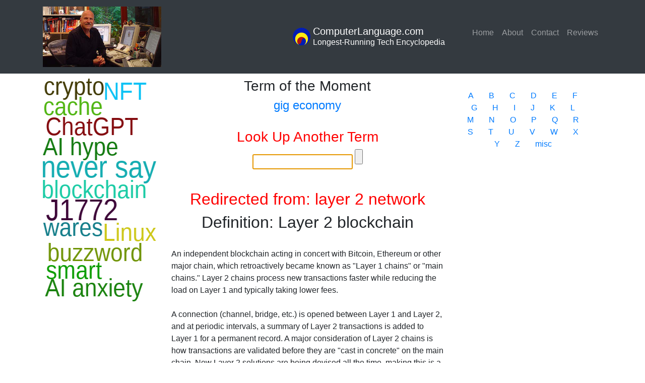

--- FILE ---
content_type: text/html; charset=UTF-8
request_url: https://www.computerlanguage.com/results.php?definition=layer+2+network
body_size: 4343
content:
<html>

<head>
    <script src="https://www.google.com/recaptcha/api.js" async defer></script>
    <meta name="viewport" content="width=device-width, initial-scale=1.0">
    <!-- Global site tag (gtag.js) - Google Analytics -->
    <script async src="https://www.googletagmanager.com/gtag/js?id=UA-7975949-1"></script>
    <script>
    window.dataLayer = window.dataLayer || [];

    function gtag() {
        dataLayer.push(arguments);
    }
    gtag('js', new Date());

    gtag('config', 'UA-7975949-1');
    </script>

    <link rel="stylesheet" href="https://maxcdn.bootstrapcdn.com/bootstrap/4.0.0/css/bootstrap.min.css"
        integrity="sha384-Gn5384xqQ1aoWXA+058RXPxPg6fy4IWvTNh0E263XmFcJlSAwiGgFAW/dAiS6JXm" crossorigin="anonymous">
    <link rel="stylesheet" type="text/css" href="/code/styles.css">
    <script src="https://code.jquery.com/jquery-3.2.1.slim.min.js"
        integrity="sha384-KJ3o2DKtIkvYIK3UENzmM7KCkRr/rE9/Qpg6aAZGJwFDMVNA/GpGFF93hXpG5KkN" crossorigin="anonymous">
    </script>
    <script src="https://cdnjs.cloudflare.com/ajax/libs/popper.js/1.12.9/umd/popper.min.js"
        integrity="sha384-ApNbgh9B+Y1QKtv3Rn7W3mgPxhU9K/ScQsAP7hUibX39j7fakFPskvXusvfa0b4Q" crossorigin="anonymous">
    </script>
    <script src="https://maxcdn.bootstrapcdn.com/bootstrap/4.0.0/js/bootstrap.min.js"
        integrity="sha384-JZR6Spejh4U02d8jOt6vLEHfe/JQGiRRSQQxSfFWpi1MquVdAyjUar5+76PVCmYl" crossorigin="anonymous">
    </script>
    <script src="/code/wordcloud2.js"></script>

    <!-- lessons -->
    <link rel="stylesheet" href="/lessons/style.css?v=1.0">
    <script defer type="text/javascript" src="/lessons/lesson.js"></script>
    <!--  -->

    <meta http-equiv="Content-Security-Policy"
        content="default-src 'self' 'unsafe-inline' *.google-analytics.com *.google.com *.bootstrapcdn.com; script-src 'self' 'nonce-b89b9fe53e' *.google-analytics.com *.gstatic.com *.google.com *.bootstrapcdn.com *.jquery.com *.cloudflare.com *.googletagmanager.com; img-src *.computerlanguage.com s3.amazonaws.com">

    <link rel="shortcut icon" href="/imgs/favicon.ico" type="image/x-icon" sizes="16x16" />
    <link rel="shortcut icon" href="/imgs/Favicon32.png" type="image/x-icon" sizes="32x32" />
    <link rel="shortcut icon" href="/imgs/Favicon96.png" type="image/x-icon" sizes="96x96" />

    <title>layer 2 network - CLC Definition</title>
</head>

<body>
    <!-- lessons -->
    <!--  -->

    <div class="container-fluid">
        <div class="row mb-2">
            <nav class="navbar navbar-expand-lg navbar-dark bg-dark col-12 ">
                <div class="container">
                    <a class="navbar-brand d-none d-sm-block" style="display:inline-flex;" href="/">
                        <img src="/imgs/alan-freedman-editor-cde.jpg" class="img-fluid" style="max-height:6em;" />
                    </a>
                    <!--<a class="navbar-brand float-right" style="display:inline-flex;" href="/">
				<img src="https://www.computerlanguage.com/imgs/masthead-logo.png" style="padding:5px;" class="float-left" height="45px" width="45px" />
                                <p class="h5 mb-0">Computer Desktop Encyclopedia</br><small>Longest-Running Tech Reference on the Planet</small></p>
                                </a>-->
                    <div class="row">
                        <div class="col order-2"> <button class="navbar-toggler" type="button" data-toggle="collapse"
                                data-target="#navbarNav" aria-controls="navbarNav" aria-expanded="false"
                                aria-label="Toggle navigation">
                                <span class="navbar-toggler-icon"></span>
                            </button>
                            <div class="collapse navbar-collapse" id="navbarNav">
                                <ul class="navbar-nav">
                                    <li class="nav-item">
                                        <a class="nav-link" href="/">Home <span class="sr-only">(current)</span></a>
                                    </li>
                                    <!--<li class="nav-item">
                                                        <a class="nav-link" href="products.php">Products</a>
                                                </li>
                                                <li class="nav-item">
                                                        <a class="nav-link" href="services.php">Services</a>
                                                </li>
                                                <li class="nav-item">
                                                        <a class="nav-link disabled" href="#">Order</a>
                                                </li>-->
                                    <li class="nav-item">
                                        <a class="nav-link" href="about.php">About</a>
                                    </li>
                                    <!--<li class="nav-item">
                                                        <a class="nav-link" href="support.php">Support</a>
                                                </li>-->
                                    <li class="nav-item">
                                        <a class="nav-link" href="contact.php">Contact</a>
                                    </li>
                                    <!--<li class="nav-item">
                                                        <a class="nav-link disabled" href="#">Demo</a>
                                                </li>-->
                                    <li class="nav-item">
                                        <a class="nav-link" href="reviews.php">Reviews</a>
                                    </li>
                                    

                                    </ul>
                            </div>
                        </div>
                        <div class="col-auto">
                            <a class="navbar-brand float-right" style="display:inline-flex;" href="/">
                                <img src="/imgs/masthead-logo.png" style="padding:5px;" class="float-left" height="45px"
                                    width="45px" />
                                <p class="h5 mb-0">ComputerLanguage.com</br><small>Longest-Running Tech
                                        Encyclopedia</small></p>
                            </a>

                        </div>
                    </div>
                </div>
            </nav>
        </div>
		<div class="container">
			<div class="row">
				<div class="col-12 col-sm-3 order-2 order-sm-1 row">
					<!--<div class="col-12 ad-block" style="max-height:200px;">
						<p>Ad Block</p>
					</div>-->
					<div id='sourrounding_div' class='col' >
<canvas id='canvas_cloud' class='' style='height:100vh; min-height:400px; max-width:100%;'></canvas></br>
</div>
<script nonce='b89b9fe53e'>
var div = document.getElementById('sourrounding_div');
var canvas = document.getElementById('canvas_cloud');

canvas.height = div.offsetHeight;
canvas.width  = div.offsetWidth;

var options =
{
  list : [
['hot topics and trends','5'],
['crypto','5'],
['cache','5'],
['Bitcoin pizza', '5'],
['ChatGPT','5'],
['NFT','5'],
['AI hype','5'],
['never say','6'],
['blockchain','5'],
['Does it matter?','5'],
['J1772','6'],
['wares','5'],
['AI secret sauce','6'],
['Stringy Floppy','5'],
['Linux','5'],
['buzzword','5'],
['smart','5'],
['AI anxiety','5'],
['AI glossary','6'],
['open source','5'],
],
  gridSize: 5,
  weightFactor: 10,
  fontFamily: 'Tahoma, Geneva, sans-serif',
  color: 'random-dark',
  hover: window.drawBox,
  rotateRatio: 0,
  origin: [0,0],
  click: function(item) {
    //alert(item[0] + ': ' + item[1]);
  location.href =  '/results.php?definition=' + item[0];
  },

}

WordCloud(document.getElementById('canvas_cloud'), options);

</script>
				</div>
				<div class="col col-sm-6 text-center order-1 order-sm-2">
					<div class="col">
					<div class='col totd'>
<h3>Term of the Moment</h3><h4><a href='https://www.computerlanguage.com/results.php?definition=gig economy
'>gig economy
</a></h4></div>	<!--                                -->

					</br>
					</div>
					<form action="/results.php" method="GET">
						<h3 style="color:red;">Look Up Another Term</h3>
						<span><input type="text" name="definition" autofocus="autofocus"></span>
						<input type="submit">
					</form>
				</br>
				<div class="results">
						<h2 style='color:red;'>Redirected from: layer 2 network</h2><h1 class='term'>Definition: Layer 2 blockchain</h1></br><script> var cannonical = "";  $('head').append('<link href="http://www.computerlanguage.com/results.php?definition=Layer 2 blockchain" rel="canonical" />'); </script><div class='text-left'>
An independent blockchain acting in concert with Bitcoin, Ethereum or other major chain, which retroactively became known as "Layer 1 chains" or "main chains."  Layer 2 chains process new transactions faster while reducing the load on Layer 1 and typically taking lower fees.<br />
<br />
<indent />A connection (channel, bridge, etc.) is opened between Layer 1 and Layer 2, and at periodic intervals, a summary of Layer 2 transactions is added to Layer 1 for a permanent record.  A major consideration of Layer 2 chains is how transactions are validated before they are "cast in concrete" on the main chain.  New Layer 2 solutions are being devised all the time, making this is a major topic in the crypto world.  See <a href="/results.php?definition=blockchain">blockchain</a>.<br />
<br />
<strong>Sidechains</strong><br />
Although sidechains and Layer 2 chains are often considered synonymous, their only similarity is that they function as auxiliary networks to a Layer 1 chain.  A sidechain has its own consensus method for adding blocks, and like a Layer 1 chain, a sidechain requires a sufficient number of validators.  See <a href="/results.php?definition=sidechain">sidechain</a>, <a href="/results.php?definition=consensus mechanism">consensus mechanism</a> and <a href="/results.php?definition=Polygon blockchain">Polygon blockchain</a>.<br />
<br />
<strong>Plasma Chains</strong><br />
Like sidechains, plasma chains have their own consensus method.  Plasma provides a framework for building Layer 2 chains on Ethereum.  At a fixed interval, a compressed representation of each block is committed to a smart contract on Ethereum.<br />
<br />
<strong>State Channels (Payment Channels)</strong><br />
With state channels, crypto is deposited in a smart contract on Layer 1, and a connection is opened between two parties.  Payments are made on Layer 2, and when completed, a ticket is signed on Layer 1.  State channels can be bi-directional and also handle another party if channels have previously been opened.  Bitcoin's Layer 2 Lightning chain uses state channels (see <a href="/results.php?definition=Lightning Network">Lightning Network</a>).<br />
<br />
<strong>Rollup Chains</strong><br />
Rollup chains accumulate and settle transactions.  At some interval, a summary of the transactions is "rolled up" and posted on the main Layer 1 chain.  Optimistic Rollups assume people are honest but transactions can be disputed (see <a href="/results.php?definition=Optimism">Optimism</a>).  Zero-Knowledge Rollups (ZK Rollups) provide cryptographic proof without divulging every detail (see <a href="/results.php?definition=zero-knowledge proof">zero-knowledge proof</a>).  See <a href="/results.php?definition=Layer 3 blockchain">Layer 3 blockchain</a>.<br />
<br />
<br />
<div class="def-media"><img class="img-fluid" src="https://s3.amazonaws.com/iphonecde/LAYER2.JPG"/></div><br />
<br />
<caption_title><strong>Layer 2 Solutions</strong></caption_title><br />
<div class="caption">As Bitcoin and Ethereum became more popular, Layer 2 chains were developed to handle thousands of small-value transactions and store them as summaries on the main chain.  Layer 2 chains also keep Layer 1 chains from growing too large and cumbersome.</div><br />
<br />
<br />
<br />
</div><script> var cannonical = "";  $('head').append('<link href="http://www.computerlanguage.com/results.php?definition=layer 2 network" rel="canonical" />'); </script>				</div></div>
				<div class="col-12 col-sm-3 order-3">
					</br><div class='container'>
        <div class='row justify-content-center'>
        <div class='col-auto'><a href='/index/a.php'>A</a></div>
<div class='col-auto'><a href='/index/b.php'>B</a></div>
<div class='col-auto'><a href='/index/c.php'>C</a></div>
<div class='col-auto'><a href='/index/d.php'>D</a></div>
<div class='col-auto'><a href='/index/e.php'>E</a></div>
<div class='col-auto'><a href='/index/f.php'>F</a></div>
<div class='col-auto'><a href='/index/g.php'>G</a></div>
<div class='col-auto'><a href='/index/h.php'>H</a></div>
<div class='col-auto'><a href='/index/i.php'>I</a></div>
<div class='col-auto'><a href='/index/j.php'>J</a></div>
<div class='col-auto'><a href='/index/k.php'>K</a></div>
<div class='col-auto'><a href='/index/l.php'>L</a></div>
<div class='col-auto'><a href='/index/m.php'>M</a></div>
<div class='col-auto'><a href='/index/n.php'>N</a></div>
<div class='col-auto'><a href='/index/o.php'>O</a></div>
<div class='col-auto'><a href='/index/p.php'>P</a></div>
<div class='col-auto'><a href='/index/q.php'>Q</a></div>
<div class='col-auto'><a href='/index/r.php'>R</a></div>
<div class='col-auto'><a href='/index/s.php'>S</a></div>
<div class='col-auto'><a href='/index/t.php'>T</a></div>
<div class='col-auto'><a href='/index/u.php'>U</a></div>
<div class='col-auto'><a href='/index/v.php'>V</a></div>
<div class='col-auto'><a href='/index/w.php'>W</a></div>
<div class='col-auto'><a href='/index/x.php'>X</a></div>
<div class='col-auto'><a href='/index/y.php'>Y</a></div>
<div class='col-auto'><a href='/index/z.php'>Z</a></div>
<!--<div class='col-auto'><a href='/index/0-9.php'>0-9</a></div>-->
<div class='col-auto'><a href='/index/misc.php'>misc</a></div>
        </div>
</div></br>
				</div>
			</div>
		</div>
	</div>
<footer class='footer'>
        <div class='container'>
                <div class='row justify-content-center'>
                        <div class='col-auto'>
                                <h4>THIS DEFINITION IS FOR PERSONAL USE ONLY</h4>
                                <p>All other reproduction requires permission</p>
                                <img src='./imgs/masthead-logo.png' style='width:40px; padding: 10px 5px;' class='img-fluid float-left'/>
                                <p>Copyright 1981-2026</br>The Computer Language Company Inc.</br>All rights reserved</p>
                        </div>
                </div>
        </div>
</footer>
	</body>
</html>
